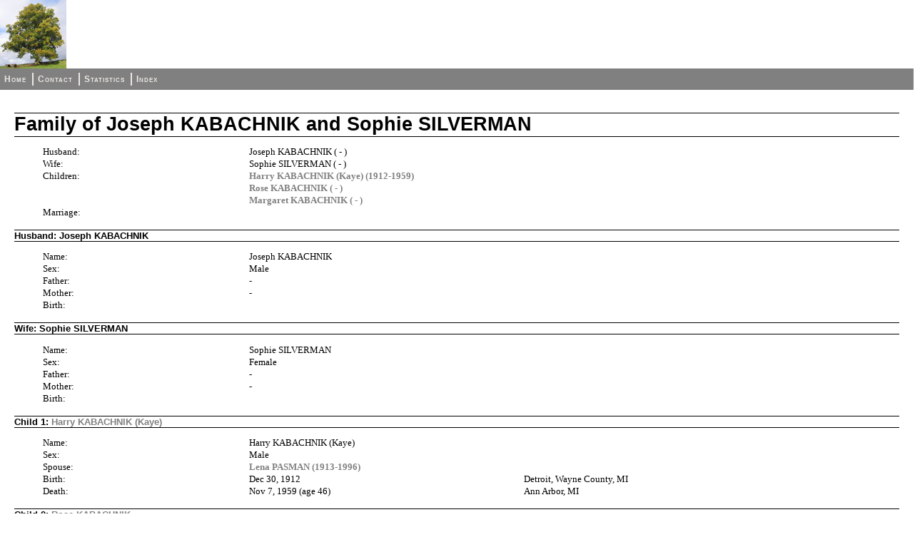

--- FILE ---
content_type: text/html
request_url: http://www.aronoff.com/fam3754.html
body_size: 6203
content:
<!DOCTYPE html>
<html>
<head>
<title>Family of Joseph KABACHNIK and Sophie SILVERMAN</title>
<meta charset="utf-8">
<meta name="viewport" content="width=device-width, initial-scale=1.0">
<link rel="stylesheet" type="text/css" href="fhstyle.css" />
<script type="text/javascript" src="lytebox.js"></script>
<link rel="stylesheet" href="lytebox.css" type="text/css" media="screen" />
</head>
<body>
<div id="header">
<img src="defaultlogo.jpg" alt="logo" class="logo" />
</div>
<div id="menubar">
<ul>
<li><span><a href="index.html">Home</a></span></li>
<li><span><a href="_contact.html">Contact</a></span></li>
<li><span><a href="_statistics.html">Statistics</a></span></li>
<li><span class="fhmenuend"><a href="_nameindex.html">Index</a></span></li>
</ul>
</div>
<div class="fhcontent fhpageFam">
<h1 class="FhHdg1">Family of Joseph KABACHNIK and Sophie SILVERMAN</h1>
<div class="fhsection fhsecdata">
<div class="fhresponsive"><ul class="fhTable fhColsx3-24-32-44">
<li class="fhcol1 fhseclabel"><p>Husband:</p></li>
<li class="fhcol2 fhcolspan2 fhsecdata"><p>Joseph KABACHNIK (&nbsp;-&nbsp;)</p></li>
<li class="fhcol1 fhseclabel"><p>Wife:</p></li>
<li class="fhcol2 fhcolspan2 fhsecdata"><p>Sophie SILVERMAN (&nbsp;-&nbsp;)</p></li>
<li class="fhcol1 fhseclabel"><p>Children:</p></li>
<li class="fhcol2 fhcolspan2 fhsecdata"><p><a href="fam1414.html">Harry KABACHNIK (Kaye) (1912-1959)</a></p></li>
<li class="fhcol1 fhseclabel fhemptycell"><p>&nbsp;</p></li>
<li class="fhcol2 fhcolspan2 fhsecdata"><p><a href="fam3763.html">Rose KABACHNIK (&nbsp;-&nbsp;)</a></p></li>
<li class="fhcol1 fhseclabel fhemptycell"><p>&nbsp;</p></li>
<li class="fhcol2 fhcolspan2 fhsecdata"><p><a href="ind8295.html">Margaret KABACHNIK (&nbsp;-&nbsp;)</a></p></li>
<li class="fhcol1 fhseclabel"><p>Marriage:</p></li>
<li class="fhcol2 fhsecdata fhemptycell"><p>&nbsp;</p></li>
<li class="fhcol3 fhsecdata fhemptycell"><p>&nbsp;</p></li>
</ul></div>
</div>
<h2 class="FhHdg2">Husband: Joseph KABACHNIK</h2>
<div class="fhsection fhsecdata">
<div class="fhresponsive"><ul class="fhTable fhColsx3-24-32-44">
<li class="fhcol1 fhseclabel"><p>Name:</p></li>
<li class="fhcol2 fhcolspan2 fhsecdata"><p>Joseph KABACHNIK</p></li>
<li class="fhcol1 fhseclabel"><p>Sex:</p></li>
<li class="fhcol2 fhcolspan2 fhsecdata"><p>Male</p></li>
<li class="fhcol1 fhseclabel"><p>Father:</p></li>
<li class="fhcol2 fhcolspan2 fhsecdata"><p>-</p></li>
<li class="fhcol1 fhseclabel"><p>Mother:</p></li>
<li class="fhcol2 fhcolspan2 fhsecdata"><p>-</p></li>
<li class="fhcol1 fhseclabel"><p>Birth:</p></li>
<li class="fhcol2 fhsecdata fhemptycell"><p>&nbsp;</p></li>
<li class="fhcol3 fhsecdata fhemptycell"><p>&nbsp;</p></li>
</ul></div>
</div>
<h2 class="FhHdg2">Wife: Sophie SILVERMAN</h2>
<div class="fhsection fhsecdata">
<div class="fhresponsive"><ul class="fhTable fhColsx3-24-32-44">
<li class="fhcol1 fhseclabel"><p>Name:</p></li>
<li class="fhcol2 fhcolspan2 fhsecdata"><p>Sophie SILVERMAN</p></li>
<li class="fhcol1 fhseclabel"><p>Sex:</p></li>
<li class="fhcol2 fhcolspan2 fhsecdata"><p>Female</p></li>
<li class="fhcol1 fhseclabel"><p>Father:</p></li>
<li class="fhcol2 fhcolspan2 fhsecdata"><p>-</p></li>
<li class="fhcol1 fhseclabel"><p>Mother:</p></li>
<li class="fhcol2 fhcolspan2 fhsecdata"><p>-</p></li>
<li class="fhcol1 fhseclabel"><p>Birth:</p></li>
<li class="fhcol2 fhsecdata fhemptycell"><p>&nbsp;</p></li>
<li class="fhcol3 fhsecdata fhemptycell"><p>&nbsp;</p></li>
</ul></div>
</div>
<h2 class="FhHdg2">Child 1: <a href="fam1414.html">Harry KABACHNIK (Kaye)</a></h2>
<div class="fhsection fhsecdata">
<div class="fhresponsive"><ul class="fhTable fhColsx3-24-32-44">
<li class="fhcol1 fhseclabel"><p>Name:</p></li>
<li class="fhcol2 fhcolspan2 fhsecdata"><p>Harry KABACHNIK (Kaye)</p></li>
<li class="fhcol1 fhseclabel"><p>Sex:</p></li>
<li class="fhcol2 fhcolspan2 fhsecdata"><p>Male</p></li>
<li class="fhcol1 fhseclabel"><p>Spouse:</p></li>
<li class="fhcol2 fhcolspan2 fhsecdata"><p><a href="fam1414.html">Lena PASMAN (1913-1996)</a></p></li>
<li class="fhcol1 fhseclabel"><p>Birth:</p></li>
<li class="fhcol2 fhsecdata"><p>Dec 30, 1912</p></li>
<li class="fhcol3 fhsecdata"><p>Detroit, Wayne County, MI</p></li>
<li class="fhcol1 fhseclabel"><p>Death:</p></li>
<li class="fhcol2 fhsecdata"><p>Nov 7, 1959 (age 46)</p></li>
<li class="fhcol3 fhsecdata"><p>Ann Arbor, MI</p></li>
</ul></div>
</div>
<h2 class="FhHdg2">Child 2: <a href="fam3763.html">Rose KABACHNIK</a></h2>
<div class="fhsection fhsecdata">
<div class="fhresponsive"><ul class="fhTable fhColsx3-24-32-44">
<li class="fhcol1 fhseclabel"><p>Name:</p></li>
<li class="fhcol2 fhcolspan2 fhsecdata"><p>Rose KABACHNIK</p></li>
<li class="fhcol1 fhseclabel"><p>Sex:</p></li>
<li class="fhcol2 fhcolspan2 fhsecdata"><p>Female</p></li>
<li class="fhcol1 fhseclabel"><p>Spouse:</p></li>
<li class="fhcol2 fhcolspan2 fhsecdata"><p><a href="fam3763.html">Sam BROWN (&nbsp;-&nbsp;)</a></p></li>
<li class="fhcol1 fhseclabel"><p>Birth:</p></li>
<li class="fhcol2 fhsecdata fhemptycell"><p>&nbsp;</p></li>
<li class="fhcol3 fhsecdata fhemptycell"><p>&nbsp;</p></li>
<li class="fhcol1 fhseclabel"><p>Death:</p></li>
<li class="fhcol2 fhsecdata fhemptycell"><p>&nbsp;</p></li>
<li class="fhcol3 fhsecdata fhemptycell"><p>&nbsp;</p></li>
</ul></div>
</div>
<h2 class="FhHdg2">Child 3: <a href="ind8295.html">Margaret KABACHNIK</a></h2>
<div class="fhsection fhsecdata">
<div class="fhresponsive"><ul class="fhTable fhColsx3-24-32-44">
<li class="fhcol1 fhseclabel"><p>Name:</p></li>
<li class="fhcol2 fhcolspan2 fhsecdata"><p>Margaret KABACHNIK</p></li>
<li class="fhcol1 fhseclabel"><p>Sex:</p></li>
<li class="fhcol2 fhcolspan2 fhsecdata"><p>Female</p></li>
<li class="fhcol1 fhseclabel"><p>Birth:</p></li>
<li class="fhcol2 fhsecdata fhemptycell"><p>&nbsp;</p></li>
<li class="fhcol3 fhsecdata fhemptycell"><p>&nbsp;</p></li>
<li class="fhcol1 fhseclabel"><p>Death:</p></li>
<li class="fhcol2 fhsecdata fhemptycell"><p>&nbsp;</p></li>
<li class="fhcol3 fhsecdata fhemptycell"><p>&nbsp;</p></li>
</ul></div>
</div>
</div>
</body>
</html>
